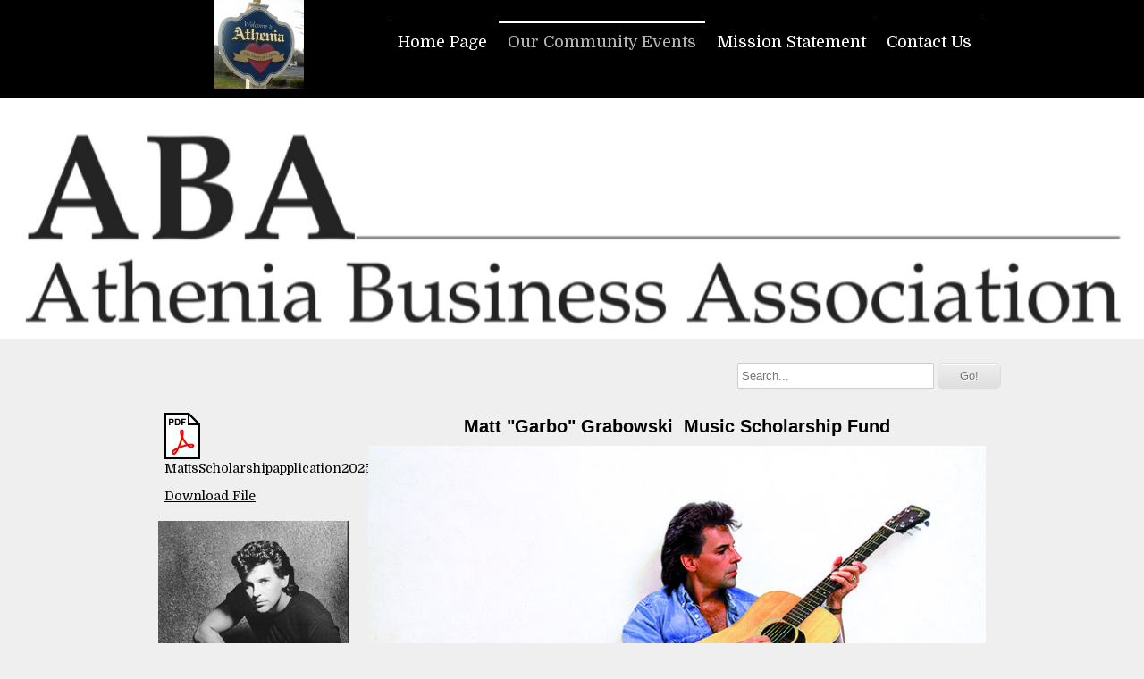

--- FILE ---
content_type: text/html; charset=UTF-8
request_url: http://mobile.atheniabusiness.com/matt-garbo-music-scholarship.shtml
body_size: 5538
content:
<!DOCTYPE html>
<html  lang="en">
<head>
			<script type="text/javascript" src="https://ajax.googleapis.com/ajax/libs/jquery/1.7.1/jquery.min.js"></script>
			<meta http-equiv="Content-Type" content="text/html; charset=UTF-8" />
<meta name="viewport" content="width=device-width, initial-scale=1" />
<meta property="og:image" content="/var/m_a/ab/ab8/69772/977509-new_image1547820929" />
<meta property="og:title" content="Matt &quot;Garbo&quot; Music Scholarship" />
<meta http-equiv="last-modified" content="2026-01-30 15:51:06" />
<meta name="generator" content="Websplanet" />
<meta name="robots" content="index,follow" />
<meta property="og:url" content="http://mobile.atheniabusiness.com/matt-garbo-music-scholarship" />	<title>Matt &quot;Garbo&quot; Music Scholarship - Athenia Business Association</title>	<link href="/templates/resellers/2/favicon.ico?v=1769916295" rel="SHORTCUT ICON" type="image/x-icon" />
<link href="/css/widgets/concat_widget.min.css?v=7.2.44627" media="screen" rel="stylesheet" type="text/css" />
<link href="/templates/creator/m_0/06/064/158/css/main.min.css?v=1517236030" media="screen" rel="stylesheet" type="text/css" id="template-grid" />
<link href="/templates/creator/m_0/06/064/158/css/style.min.css?v=1517236030" media="screen" rel="stylesheet" type="text/css" id="template-skin" />
<link href="http://mobile.atheniabusiness.com/matt-garbo-music-scholarship" rel="canonical" />		

	
            <script>
                jQuery(window).load(function(){
                    if(navigator.userAgent.indexOf('Safari') != -1
                    && navigator.userAgent.indexOf('Chrome') == -1
                    && navigator.userAgent.indexOf('Edge') == -1
                    && $('.editing-mode').length == 0){
                        $('img').each(function(){
                            if($(this).height() == 0){
                                var img = new Image();
                                img.src = $(this).attr('src');
                                var parent = $(this).parent();
                                $(this).detach();
                                parent.append(img);
                            }
                        });
                    }
                });
            </script>
	
	<link type="text/css" href="/css/skeleton.css" rel="stylesheet">
<link href='http://fonts.googleapis.com/css?family=Domine:400,700' rel='stylesheet' type='text/css'>
<script type="text/javascript" src="/templates/creator/m_0/06/064/158/assets/wp-menu.js?v=1517236030"></script>
<script type="text/javascript" src="/templates/creator/m_0/06/064/158/assets/respond.min.js?v=1517236030"></script>
<script type="text/javascript" src="/templates/creator/m_0/06/064/158/assets/slide.js?v=1517236030"></script>

<!--[if lt IE 9]>
<script src="http://html5shim.googlecode.com/svn/trunk/html5.js"></script>
<![endif]-->

<style type="text/css" media="screen">
<!--

-->
</style></head>
<body>
  <!-- Panel -->
  <div id="fixed_mobile_action">
    <div id="toppanel" class="ios5">
        <!-- The tab on top --> 
      <div class="tab">
        <ul class="mobile_action">
          <li class="left">&nbsp;</li>
          <li id="toggle">
            <label id="open" class="open">Contact Us</label>
            <label id="close" style="display: none;" class="close">Close panel</label>     
          </li>
          <li class="right">&nbsp;</li>
        </ul> 
      </div> <!-- / top -->

      <div id="panel">
        <div class="panel-content">
          <div class="icon">
            <a href="tel:" class="click-phone">Call us now !</a>
          </div>
          <div class="icon">
            <a href="mailto:laurie.kirwin@instepfitness.com" class="click-mail">Send us an email</a>
          </div>
          <div class="icon">
            <a href="" class="click-map">Find us on the map</a>
          </div>

        </div>
    </div> 


      
    </div> 
  </div>
  <!--panel -->
  <div class="top">
    <div class="sk-container skinAlign">
      <div class="sixteen columns ">
        <div class="logo-container four columns omega" ><a href="/" class="logo"><img src="/var/m_a/ab/ab8/69772/779437-295231_3531557004527_1679327296_n.w250.h100.jpg?1769916295" alt="Athenia Business Association" id="siteMainDynLogo" border="0px" data-test="123" /></a> <script type="application/ld+json">
    				{
				      "@context": "http://schema.org",
				      "@type": "LocalBusiness",
				      "url": "http://mobile.atheniabusiness.com",
				      "logo": "/var/m_a/ab/ab8/69772/779437-295231_3531557004527_1679327296_n.h100.jpg?1769916295",
					  "image": "/var/m_a/ab/ab8/69772/779437-295231_3531557004527_1679327296_n.h100.jpg?1769916295",
					  "name":"$this->_site->SITENAME"
				    }
					</script></div>
        <nav class="nav twelve columns alpha">
          <ul id="nav" class="menu_count_12 wp-menu"><li id="menu_7" class="first  lb_7 menu-item-home"><a href="//mobile.atheniabusiness.com/" target="_self" title="Home Page" data-pageid="7" data-act="canvas" data-itemid="7" data-cat="0">Home Page</a> </li><li id="menu_130884" class="current  lb_130884 menu-item-events"><a href="//mobile.atheniabusiness.com/our-community-events-1.shtml" target="_self" title="Our Community Events" data-pageid="130884" data-act="events" data-itemid="0" data-cat="0">Our Community Events</a> <ul><li id="menu_130147" class=" lb_130884_130147 menu-item-innerpage"><a href="//mobile.atheniabusiness.com/our-community-events.shtml" target="_self" title="Annual Street Fair" data-pageid="130147" data-act="canvas" data-itemid="122887" data-cat="0">Annual Street Fair</a> </li><li id="menu_130465" class=" lb_130884_130465 menu-item-innerpage"><a href="//mobile.atheniabusiness.com/annual-holiday-tree-lighting.shtml" target="_self" title="Annual Holiday Tree Lighting" data-pageid="130465" data-act="canvas" data-itemid="123150" data-cat="0">Annual Holiday Tree Lighting</a> </li><li id="menu_130468" class=" lb_130884_130468 menu-item-innerpage"><a href="//mobile.atheniabusiness.com/annual-halloween-fundraiser-for-the-matt-grabowski-music-scholarship.shtml" target="_self" title="Annual Halloween Party Fundraiser" data-pageid="130468" data-act="canvas" data-itemid="123152" data-cat="0">Annual Halloween Party Fundraiser</a> </li><li id="menu_130518" class="current last lb_130884_130518 menu-item-innerpage"><a href="//mobile.atheniabusiness.com/matt-garbo-music-scholarship.shtml" target="_self" title="Matt &quot;Garbo&quot; Grabowski Music Scholarship" data-pageid="130518" data-act="canvas" data-itemid="123193" data-cat="0">Matt &quot;Garbo&quot; Grabowski Music Scholarship</a> </li></ul></li><li id="menu_156493" class=" lb_156493 menu-item-toppage"><a href="//mobile.atheniabusiness.com/mission-statement.shtml" target="_self" title="Mission Statement " data-pageid="156493" data-act="canvas" data-itemid="146382" data-cat="0">Mission Statement </a> </li><li id="menu_8" class="last lb_8 menu-item-toppage"><a href="//mobile.atheniabusiness.com/contact-us.shtml" target="_self" title="Contact Us" data-pageid="8" data-act="canvas" data-itemid="8" data-cat="0">Contact Us</a> </li></ul> 
        </nav>
      </div>
    </div>
  </div>
  <!-- START HEADER IMAGE -->
  <div id="header-image">
    <div class="headerimage">
      <div id="header-image-wrapper-1"><img src="/var/m_a/ab/ab8/69772/977509-new_image1547820929" id="siteMainDynHeaderImage1" style="border:0px" /></div>    </div>
    
  </div>
  <!-- END HEADER IMAGE -->
  <div class="sk-container skinAlign">
  <div class="search-container"> 
<!-- Search Start -->
<div id="Search-module" class="module-wrapper">
    <form name="search" method="post" id="search" action="/search" style="margin:0px;">		         
        <input type="text" name="str" placeholder="Search..."  id="str" class="search_field" maxlength="255"/>
        <input type="submit" name="dAction" value="Go!" class="search_button" />
    </form>
    <div id="searching_box" style="display: none">
	    <img src="/gfx/loading.gif" style="float: left" alt="Searching"/>
	    <div style="float: left; margin: 0.5em 0 0 0.3em">Searching</div>
	</div>
	<div style="clear: both"></div>
</div>
</div>
<!-- Search End -->
    <div id="content" class="sixteen columns skinBg">
      <!-- START CONTENT -->
      <div class="content-data"> 
      	<div id="searchResults"></div>        <div id="wp_content_data"><div class="vertical" style="width: 100%;"><div class="horizontal clearfix" style=""><div class="diy-splitter-inner clearfix"><div class="vertical" style="width: 25%;"><div class="widget-wrapper widget-element files diy-resizable ">

		<div id="widget-id-1175105" 
		class="widget-body " style="">
		<div class="widget-wrapper files-widget-wrapper align-left">
	<div class="files-widget-icon"><img src="/gfx/fileTypes/pdf.png" alt="File"/></div>
	<div class="files-widget-description">
		<p> MattsScholarshipapplication2025</p>
		<a href="?download">Download File</a>
	</div>
	<div class="clear"></div>
</div>	</div>
</div>


<div class="widget-wrapper widget-element free-image diy-resizable ">

		<div id="widget-id-1175109" 
		class="widget-body " style="">
		<div class="freetext-image  modify-size" style=" width:96.38009049773756%; float:left; text-align:left;justify-content:flex-start;;">
    <div class="image_wrapper diy-icss-target" style=";">    
                <div class="diy-fi-container diy-fi-effect-0">
                    <img id="994552" 
                         style="width:100%" 
                         src="/var/m_a/ab/ab8/69772/994552-MattsPicture-8f14e.jpg" 
                         alt="image-994552-MattsPicture-8f14e.jpg"
                         class="image lazy"
                         />
                        </div>
                    </div>
    </div>
<div class="clear"></div>

	</div>
</div>


<div class="widget-wrapper widget-element free-image diy-resizable ">

		<div id="widget-id-1175108" 
		class="widget-body " style="">
		<div class="freetext-image  modify-size" style=" width:96.83257918552036%; float:left; text-align:left;justify-content:flex-start;;">
    <div class="image_wrapper diy-icss-target" style=";">    
                <div class="diy-fi-container diy-fi-effect-0">
                    <img id="994551" 
                         style="width:100%" 
                         src="/var/m_a/ab/ab8/69772/994551-MattGarbo1stalbum-6512b.jpg" 
                         alt="image-994551-MattGarbo1stalbum-6512b.jpg"
                         class="image lazy"
                         />
                        </div>
                    </div>
    </div>
<div class="clear"></div>

	</div>
</div>


<div class="widget-wrapper widget-element free-text diy-resizable ">

		<div id="widget-id-1175110" 
		class="widget-body " style="">
		<div class="freetextarea">	
	<p><span style="font-size:8px;">&nbsp; &nbsp; &nbsp; &nbsp; &nbsp; &nbsp; &nbsp; &nbsp; &nbsp; &nbsp; &nbsp; &nbsp; &nbsp; &nbsp; &nbsp; &nbsp; &nbsp; &nbsp; &nbsp; &nbsp; &nbsp; &nbsp; &nbsp; &nbsp; &nbsp; &nbsp; &nbsp; &nbsp;</span><span style="font-size:18px;"><strong style="font-size: 14px;">Congratulations to all of our Scholarship recipients:</strong></span><span style="font-size: 14px;">&nbsp;&nbsp; &nbsp;</span></p><p><span style="font-size: 14px;"><strong>2025</strong> - <strong>Rulan Yassin</strong></span></p><p><strong>​​​​​​​</strong><span style="font-size: 14px;"><strong>2024</strong> - <strong>Lily Kearney&nbsp; &nbsp;</strong></span><strong><span style="font-size:12px;">​​​​​​</span></strong><span style="font-size: 14px;">&nbsp; </span></p><p><span style="font-size: 14px;"><strong>2023</strong>&nbsp;-&nbsp;</span><strong style="font-size: 14px;"><span style="font-size: 14px;">Mia&nbsp; Galint</span></strong></p><div><strong>2022</strong>&nbsp;-&nbsp;<strong>Liam Reilly</strong></div><div><br></div><div><strong style="font-size: 14px;">2019&nbsp; - Donovin Leon</strong></div><div><br></div><p><strong style="font-size: 14px;">2018&nbsp; - Mackenzie Miller</strong></p><p><strong>2017&nbsp;&nbsp;- Gabriela Ferreira</strong></p><p><strong>2016&nbsp; - Marc Pannullo<span style="font-size:11pt"><span style="line-height:normal"><span style="font-family:Calibri,sans-serif"><span style="font-size:10.0pt"><span style="background:white"><span style="font-family:&quot;Arial&quot;,sans-serif"><span style="color:black"><span style="font-size:16px;"><span style="font-family:Times New Roman,Times,serif;">​​​​​​</span></span></span></span></span></span></span></span></span></strong></p></div>
<div class="clear"></div>	</div>
</div>


</div><div class="vertical" style="width: 75%;"><div class="widget-wrapper widget-element free-text diy-resizable ">

		<div id="widget-id-1175111" 
		class="widget-body " style="">
		<div class="freetextarea">	
	<div style="text-align: center;"><span style="font-family:Arial,Helvetica,sans-serif;"><strong><span style="font-size:20px;">Matt "Garbo" Grabowski &nbsp;Music Scholarship Fund</span></strong></span></div></div>
<div class="clear"></div>	</div>
</div>


<div class="widget-wrapper widget-element free-image diy-resizable ">

		<div id="widget-id-1175106" 
		class="widget-body " style="">
		<div class="freetext-image  modify-size" style=" width:100%; float:left; text-align:left;justify-content:flex-start;;">
    <div class="image_wrapper diy-icss-target" style=";">    
                <div class="diy-fi-container diy-fi-effect-0">
                    <img id="994549" 
                         style="width:100%" 
                         src="/var/m_a/ab/ab8/69772/994549-FrontCoverforAdPostEagle-9bf31.jpg" 
                         alt="image-994549-FrontCoverforAdPostEagle-9bf31.jpg"
                         class="image lazy"
                         />
                        </div>
                    </div>
    </div>
<div class="clear"></div>

	</div>
</div>


<div class="widget-wrapper widget-element free-text diy-resizable ">

		<div id="widget-id-938454" 
		class="widget-body " style="">
		<div class="freetextarea">	
	<div>​​​​​​​<strong style="font-size: 14px;">Matt Grabowski, “Garbo”, as he was known in the music industry, had an extensive background in music. He started playing music at the age of 7 – percussion, drums, keyboards, guitar and bass guitar. He also loved to sing. Matt majored in music at Jersey City State College, and was the owner of CMI Records, an independent label. Matt wrote, arranged and produced numerous recordings that have charted on radio in the states and overseas. After playing in bands since 11 years of age, one which he started with his brother Ray called CERBERUS, Matt launched a solo career under the name MATT GARBO and released 9 CD's which received numerous awards from Billboard and also charted on the A/C charts. He appeared on many television, personality and news shows regarding his music throughout the years.&nbsp;</strong></div><div><br><strong>Matt’s passion was music, and to honor his legacy, we would like to help a deserving student, who demonstrates a love of music, with their musical career. &nbsp;The Athenia Business Association and the Grabowski family feel this is one way to memorialize Matt and at the same time give back to our community – a community which Matt loved and worked so hard to keep it thriving.<br>That is why the Athenia Business Association of Clifton, NJ established a music scholarship in Matt’s name - Matt Grabowski (Garbo) Music Scholarship - to benefit graduating Clifton High School students who are interested in pursuing a music career. &nbsp;The award of $1,000.00 to be given each year.&nbsp;<br>&nbsp;<br>For more information about the scholarship, or if you would like to donate to the scholarship fund, please contact the ABA, 800 Van Houten Ave., Clifton, NJ 07013.</strong><br><br></div><div><strong>Note: Matt Grabowski was a Councilman in Clifton up until his death in 2015. He served from 2010 – 2015. He was also the President of the ABA.</strong></div><div><br></div><div><span style="font-family:Arial,Helvetica,sans-serif;"><strong>We are now accepting applications for the 2025 Matt “Garbo” Grabowski Music Scholarship. Applications are available in the guidance department or you can contact the ABA – email: posteagle@aol.com, phone: 201-410-1686. Deadline is May 1, 2026.&nbsp;</strong></span><strong>​​​​​​​</strong></div></div>
<div class="clear"></div>	</div>
</div>


</div></div></div><div class="clearfix"></div><div class="widget-wrapper widget-element free-text diy-resizable ">

		<div id="widget-id-1136675" 
		class="widget-body " style="">
		<div class="freetextarea">	
	<p><br></p></div>
<div class="clear"></div>	</div>
</div>


</div></div>      </div>  
      <!-- END CONTENT -->
    </div>
  </div>
    <div class="footer">
      <div class="sk-container skinAlign">
        <div class="mirrormenu"><ul id="mirror-menu-module"><li id="mirror_menu_td_7" class="mirror_menu"><a href="http://mobile.atheniabusiness.com/" target="_self" title="Home Page" data-pageid="7" data-act="canvas" data-itemid="7" data-cat="0">Home Page</a></li><li id="mirror_menu_td_130884" class="mirror_menu"><a href="http://mobile.atheniabusiness.com/our-community-events-1.shtml" target="_self" title="Our Community Events" data-pageid="130884" data-act="events" data-itemid="0" data-cat="0">Our Community Events</a></li><li id="mirror_menu_td_156493" class="mirror_menu"><a href="http://mobile.atheniabusiness.com/mission-statement.shtml" target="_self" title="Mission Statement " data-pageid="156493" data-act="canvas" data-itemid="146382" data-cat="0">Mission Statement </a></li><li id="mirror_menu_td_8" class="mirror_menu"><a href="http://mobile.atheniabusiness.com/contact-us.shtml" target="_self" title="Contact Us" data-pageid="8" data-act="canvas" data-itemid="8" data-cat="0">Contact Us</a></li></ul></div>
        <div class="footer-text"><div id="footerContent"></div>
<div id="mySocialList" class="addthis_toolbox addthis_32x32_style addthis_default_style"></div>

        


</div>
        <div class="languages">
                  </div>
        <div class="clearfix"></div>
     </div>
  </div>

			            
<script type="application/ld+json">
{
	"@context": "http://schema.org",
	"@type": "LocalBusiness",
	"url": "http://mobile.atheniabusiness.com",
	"name": "Athenia Business Association",
	"email": "laurie.kirwin@instepfitness.com",
	"address": {
	    "@type": "PostalAddress",
	    "addressLocality": "",
	    "addressRegion": "",
	    "addressCountry":"",
	    "postalCode":"",
	    "streetAddress": ""
	                },
	"telephone": "",
	"fax": "",
	"image": "/var/m_a/ab/ab8/69772/779437-295231_3531557004527_1679327296_n.h100.jpg?1769916295"
}
</script>

	
<script type="text/javascript">
    //<!--
    var sid = 69772;    //-->
</script>
<script type="text/javascript" src="/js/bundles/front_bundle.min.js?v=7.2.44627"></script>
<script type="text/javascript">
    //<!--
    $(document).ready(function(){efu.widgets.inlineJs('se',{"MODULE_SEARCH_TITLE":"Search","LANG_SEARCHRESULTS":"Search Results","LANG_NEXT":"Next","LANG_PREV":"Back","LANG_SHOWING":"Showing","LANG_OF":"of","LANG_ITEMS":"items","MODULE_SEARCH_CONTAINER_ID":"wp_content_data"})});    //-->
</script><script type="text/javascript">
    //<!--
    jQuery(function($) {socialEntries = [];
socialEntriesTitle = {"facebook":" Follow on Facebook","twitter":"Follow on Twitter","linkedin":"Follow on LinkedIn","linkedincompany":"Follow on LinkedIn","googleplus":"Follow on Google Plus"};
$.each(socialEntries, function(key, value) {
      buildSocialEntry(key, value, socialEntriesTitle[key]);
});
getDependecies();
});    //-->
</script>
<script type="text/javascript">
    //<!--
       

    //-->
</script>
</body>
</html>

--- FILE ---
content_type: text/css
request_url: http://mobile.atheniabusiness.com/templates/creator/m_0/06/064/158/css/main.min.css?v=1517236030
body_size: 1797
content:
.logo{text-decoration:none}.buttons{border-width:1px;padding:6px 24px}.buttons:active{position:relative;top:1px;box-shadow:none}.widget-wrapper{margin:7px}.image_wrapper.free-image-left{margin-right:5px}.image_wrapper.free-image-right{margin-left:5px}.widget-body .freetextarea ul{list-style:disc outside none !important;padding-left:2em !important;margin:.5em !important}.widget-body .freetextarea ul ul,.widget-body .freetextarea ol ul{list-style:circle outside none !important}.widget-body .freetextarea ul ul ul,.widget-body .freetextarea ul ol ul,.widget-body .freetextarea ol ul ul,.widget-body .freetextarea ol ol ul{list-style:square outside none !important}.widget-body .freetextarea ol{list-style:decimal outside none !important;padding-left:2em !important;margin:.5em !important}.widget-body .freetextarea ol ol,.widget-body .freetextarea ul ol{list-style:lower-latin outside none !important}.widget-body .freetextarea ol ol ol,.widget-body .freetextarea ol ul ol,.widget-body .freetextarea ul ol ol,.widget-body .freetextarea ul ul ol{list-style:lower-roman outside none !important}.widget-body .freetextarea ul li,.widget-body .freetextarea ul ul li,.widget-body .freetextarea ol ul li,.widget-body .freetextarea ul ol ul li,.widget-body .freetextarea ol ul ul li,.widget-body .freetextarea ol ol ul li,.widget-body .freetextarea ul ul ul li,.widget-body .freetextarea ol li,.widget-body .freetextarea ol ol li,.widget-body .freetextarea ul ol li,.widget-body .freetextarea ol ol ol li,.widget-body .freetextarea ol ul ol li,.widget-body .freetextarea ul ol ol li,.widget-body .freetextarea ul ul ol li{list-style:inherit !important;margin:0 !important}.widget-body .freetextarea font[size="1"]{font-size:xx-small}.widget-body .freetextarea font[size="2"]{font-size:x-small}.widget-body .freetextarea font[size="3"]{font-size:small}.widget-body .freetextarea font[size="4"]{font-size:medium}.widget-body .freetextarea font[size="5"]{font-size:large}.widget-body .freetextarea font[size="6"]{font-size:x-large}.widget-body .freetextarea font[size="7"]{font-size:xx-large}#jobs-module{margin-left:30px;width:auto !important}.widget-popup{overflow:hidden;top:0;left:0;position:absolute;width:100%;z-index:1000}.widget-popup-control-bar{overflow:hidden;position:fixed;top:0;left:0;width:100%;height:50px}.widget-popup-content{display:inherit;overflow:hidden;position:absolute;top:50px;left:0;width:100%;height:420px;display:inherit}.widget-popup-control-bar #close_map{text-align:center;font-weight:bold;font-size:1em;line-height:50px}.widget-button{width:100%;height:30px;text-align:center;padding-top:10px;z-index:1001}div.widget-button:hover{cursor:pointer}@media only screen and (min-width:480px) and (max-width:767px){.widget-popup{height:300px}}@media only screen and (max-width:767px){.widget-popup{height:480px}}#fixed_mobile_action{display:none}.tab{height:42px;position:relative;top:0;z-index:99999}.tab ul.mobile_action{display:block;clear:right;height:42px;width:203px;font-weight:bold;line-height:42px;margin:0 auto;color:white;font-size:80%;text-align:center}.tab ul.mobile_action li.left{height:42px;width:30px;padding:0;margin:0;display:block;float:left}.tab ul.mobile_action li.right{height:42px;width:30px;padding:0;margin:0;display:block;float:left}.tab ul.mobile_action li{text-align:left;padding:0 6px;display:block;float:left;height:42px;margin-bottom:0}.tab label.open,.tab label.close{height:20px;line-height:20px !important;padding-left:30px !important;cursor:pointer;display:block;width:100px;position:relative;top:11px}#toppanel{width:100%;z-index:99999;text-align:center;margin-left:auto;margin-right:auto}.ios4{position:absolute;bottom:0}.ios5{position:fixed;bottom:0}#panel{width:100%;height:220px;overflow:hidden;position:relative;z-index:99995;display:none}#panel p{margin:5px 0;padding:0}#panel a{text-decoration:none}#panel .panel-content{text-align:left;font-size:.85em}.icon{margin:20px auto;width:250px;font-size:1.5em;height:50px;font-weight:bold}.icon a{display:block;padding-left:55px;line-height:50px}@media only screen and (max-width:767px){#fixed_mobile_action{display:block}#panel{width:100%;height:150px}.icon{float:left;font-size:1.5em;font-weight:bold;height:50px;margin:20px 0 0 20px;width:auto}body{padding-bottom:40px !important}}@media only screen and (max-width:479px){#panel{width:100%;height:220px}}.logo-container,.nav,#content,.footer{font-family:'Domine',serif}.mirrormenu li:last-child{border-right:0}.logo-container{font-size:3em;text-align:center;line-height:normal;min-height:2em;height:auto !important;height:2em;font-weight:700}#content,.footer{clear:both}.headerimage{max-height:300px;overflow:hidden;margin-bottom:20px}.headerimage img{width:100%}.footer{padding:20px 0}.footer li{float:left;margin:0}.footer-text{clear:both;margin:0 15px 15px}.credit{display:block}.mirrormenu{float:right}.mirrormenu li{display:inline-block;list-style:none outside none;margin-bottom:0;position:relative;text-align:center}.mirrormenu a{display:block;font-size:.8em;line-height:1em;padding:3px;text-decoration:none}.nav{text-align:right;margin-top:15px}@media only screen and (max-width:767px){.footer{margin-bottom:50px}.nav{text-align:center}}@media only screen and (max-width:480px){.mirrormenu{display:none}.footer{margin-bottom:50px}}.wp-menu a{display:block;line-height:2.4em;text-decoration:none;padding:0 10px;margin:0;font-size:1.3em}.rtl{direction:rtl}@media only screen and (min-width:480px){.nav .before{display:none}ul#nav{width:100%;margin:0}.wp-menu ul{display:none;z-index:100}.wp-menu{display:block !important;position:relative;padding:8px 0}.wp-menu li{list-style:none;display:inline-block;position:relative;text-align:center;margin-bottom:0;border-bottom:4px solid transparent}.wp-menu ul{position:absolute;width:14em;z-index:100;margin:0;top:50px}.wp-menu ul li{display:block;text-align:left;line-height:2.5em}.wp-menu li:hover>ul{display:block !important}.wp-menu li li:hover ul{left:15em;top:0}.wp-menu .wp-sub{float:right;display:block}.wp-menu.rtl ul li{text-align:right}.wp-menu.rtl li li:hover>ul{right:10em;top:0}.wp-menu.rtl li.parent>a:after,.wp-menu.rtl li.parent2>a:after{float:left}.wp-menu li li:before,.wp-menu li li:hover:before{display:none}}@media only screen and (min-width:480px) and (max-width:767px){.wp-menu li.parent>a:after,.wp-menu.rtl li.parent>a:after{display:inline-block}}@media only screen and (max-width:479px){.nav .before{display:block;height:40px;text-align:center;line-height:40px;cursor:pointer;text-transform:uppercase}.nav ul{display:none;width:100%;margin:0;padding:0}.nav .wp-menu{margin-bottom:12px}.wp-menu li{display:block;text-align:left;margin-bottom:0}.wp-menu a{line-height:4em;font-size:1em}.wp-menu span.wp-sub{display:block;font-weight:bold;float:right;width:60px;line-height:4em;text-align:center;cursor:pointer}.wp-menu .wp-sub:before{content:"+";display:block;text-align:center}.isOpen>span.wp-sub:before{content:"-";display:block;text-align:center}.wp-menu li li a:before{content:"↳ ";display:inline-block;font-size:1.4em;line-height:1em;margin-right:5px}.wp-menu li li a{padding:0 20px}.wp-menu li li li a{padding:0 30px}.wp-menu.rtl li{text-align:right}.parent>a{width:73%}.parent2>a{width:66%}.wp-menu.rtl li.parent:before,.wp-menu.rtl li.isOpen:before,.wp-menu.rtl li.isChildOpen:before,.wp-menu.rtl li.parent2:before{display:block;float:left;width:60px;line-height:4em;text-align:center;cursor:pointer}.wp-menu.rtl li li a:before{content:"   ↲  "}.wp-menu.rtl span.wp-sub{float:left}.wp-menu li:before,.wp-menu li:hover:before{display:none}}

--- FILE ---
content_type: text/css
request_url: http://mobile.atheniabusiness.com/templates/creator/m_0/06/064/158/css/style.min.css?v=1517236030
body_size: 851
content:
.logo{color:#fff}a.logo,a.logo:visited{color:#fff}a.logo:hover{color:#b7b6b6}.tab{background:url(../assets/tab_b_bottom.png) repeat-x 0 0}.tab ul.mobile_action li.left{background:url(../assets/tab_l_bottom.png) no-repeat left 0}.tab ul.mobile_action li.right{background:url(../assets/tab_r_bottom.png) no-repeat left 0}.tab ul.mobile_action li{background:url(../assets/tab_m_bottom.png) repeat-x 0 0}.tab ul.mobile_action li label{color:#fff}.tab ul.mobile_action li label:hover{color:white}.tab label.open{background:url(../assets/bt_open.png) no-repeat left 0}.tab label.close{background:url(../assets/bt_close.png) no-repeat left 0}.tab label:hover.open{background:url(../assets/bt_open.png) no-repeat left -19px}.tab label:hover.close{background:url(../assets/bt_close.png) no-repeat left -19px}#panel{color:#999;background:#272727}#panel a{color:#fff}#panel a:hover{color:#b7b6b6}.icon{color:#fff}.icon .click-phone{background:url(../assets/call-icon.png) no-repeat 0 0}.icon .click-mail{background:url(../assets/mail_icon.png) no-repeat 0 0}.icon .click-map{background:url(../assets/google_maps_icon.png) no-repeat 0 0}.widget-button,.widget-popup-control-bar{background:#000;color:#fff}.widget-button:hover,.widget-popup-control-bar:hover{background:#fff;color:#000}a{color:#000}a:hover{color:#231f20}body{background:#f0efef}.top{background:#000}.footer a{color:#fff}.buttons{background:#000;-moz-border-radius:6px;-webkit-border-radius:6px;border-radius:6px;display:inline-block;color:#fff;font-family:arial;font-size:15px;font-weight:bold;padding:6px 24px;text-decoration:none;cursor:pointer}.recaptchatable #recaptcha_response_field{height:20px;background-color:#fff !important}.contactUsFront textarea,.contactUsFront input[type="text"]{width:90% !important;color:#000}.headerimage img{border-bottom:3px solid #231f20}.footer{background:#000;color:#fff}.mirrormenu li{border-top:1px solid #fff;margin:0 5px}.mirrormenu li a{color:#fff;padding:10px;border-top:1px solid transparent}.mirrormenu li a:hover{color:#b7b6b6;border-top:1px solid #fff}.wp-menu li:before{display:none}@media only screen and (min-width:480px){.wp-menu a:hover,.wp-menu li.current a,.wp-menu li.current li a:hover{color:#b7b6b6;border-top:2px solid #fff}.wp-menu li.current li a{color:#fff}.wp-menu li{margin-right:3px;border-top:1px solid #fff}.wp-menu li li{border-top:0}.wp-menu a{color:#fff;border-top:2px solid transparent;background:#000}}@media only screen and (max-width:479px){.nav .before{color:#fff;background:#000}.nav .before:hover{color:#b7b6b6}.wp-menu a{border-bottom:1px solid #fff;color:#fff}.wp-menu span.wp-sub{background:#5d5d5d;color:#fff;border-bottom:#fff 1px solid}.wp-menu li li a{background:#5d5d5d}.wp-menu li li li a{background:#6e6e6e}.wp-menu a:hover{color:#b7b6b6}}